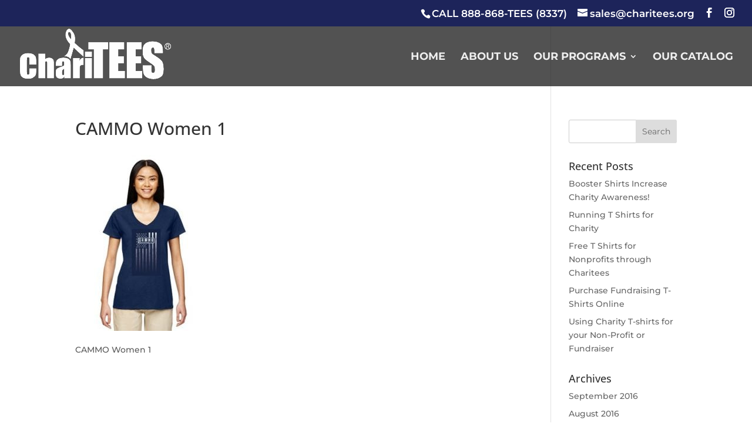

--- FILE ---
content_type: text/plain
request_url: https://www.google-analytics.com/j/collect?v=1&_v=j102&a=718854037&t=pageview&_s=1&dl=https%3A%2F%2Fcharitees.org%2Fcammo%2Fcammo-women-2%2F&ul=en-us%40posix&dt=CAMMO%20Women%201%20-%20Charitees&sr=1280x720&vp=1280x720&_u=YEBAAEABAAAAACAAI~&jid=372699439&gjid=918321428&cid=1130069705.1768992686&tid=UA-99358481-46&_gid=594094974.1768992686&_r=1&_slc=1&gtm=45He61g1n81KN7ZZR3v832819353za200zd832819353&gcd=13l3l3l3l1l1&dma=0&tag_exp=103116026~103200004~104527907~104528500~104684208~104684211~105391252~115616985~115938466~115938469~117041588~117091819~117099529&z=1115339096
body_size: -450
content:
2,cG-S6X49BD4R2